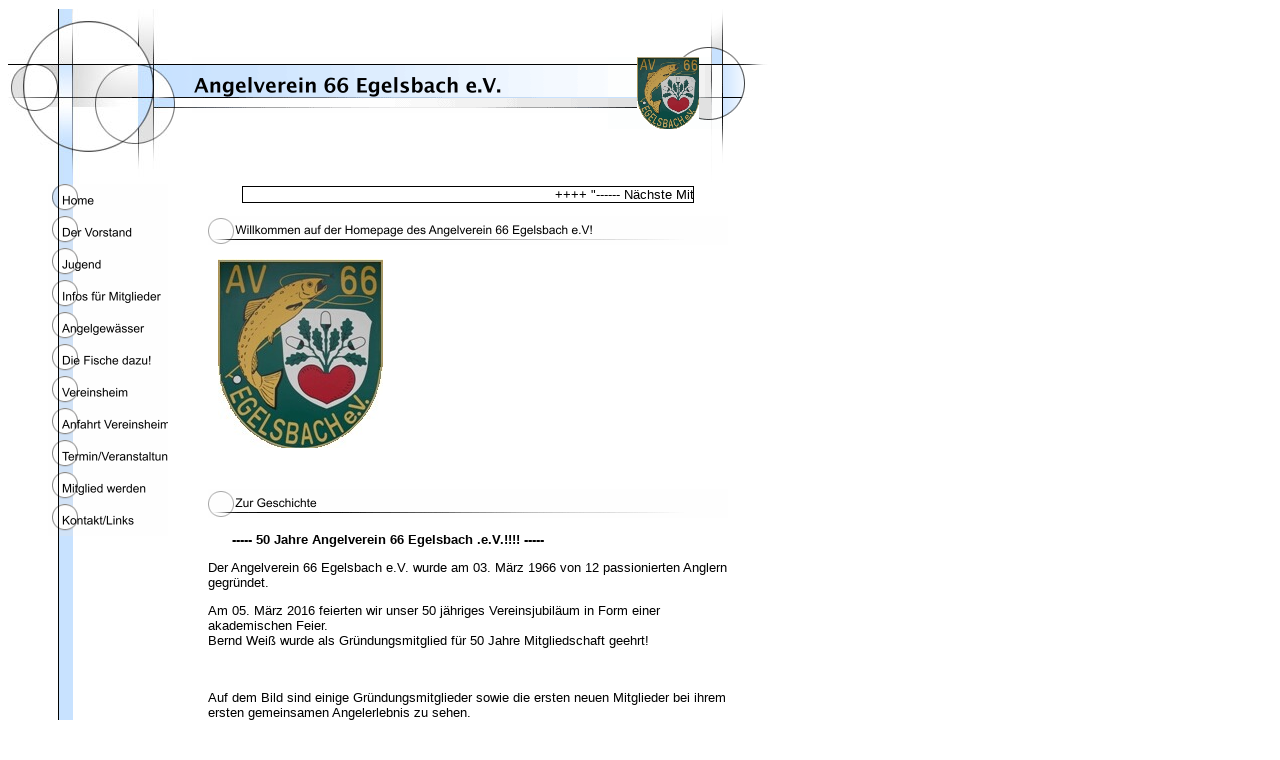

--- FILE ---
content_type: text/html
request_url: http://www.angelverein66egelsbach.de/14001.html
body_size: 14882
content:
<HTML xmlns:lxslt="http://xml.apache.org/xslt"><HEAD><META http-equiv="Content-Type" content="text/html; charset=UTF-8"><!--#set var="__path_prefix__" value="." --><SCRIPT>var __path_prefix__ = '.';</SCRIPT><meta name="GENERATOR" content="www.cm4all.com"><TITLE></TITLE><STYLE type="text/css" cm:escaping="no">
BODY {
 font-family:Verdana, Arial, Helvetica, sans-serif;

            color: #000000;
}


            a:link {
 color:#000000;
 }


            a:visited {
 color:#000000;
 }


            a:active {
 color:#000000;
 }


            TD {
font-family:Verdana, Arial, Helvetica, sans-serif;

            font-size:10pt;
 color: #000000;
 }


      </STYLE><META name="keywords" content="">
<META name="description" content="">
<META name="abstract" content="">
<LINK type="text/css" rel="stylesheet" href="./templates/Seifenblase/img/C8E2FF/webapp_000000_FFFFFF.css"><!--
[deploy]
--><SCRIPT type="text/javascript" src="./include/url.js"></SCRIPT><SCRIPT type="text/javascript" src="./include/swfobject.js"></SCRIPT><SCRIPT type="text/javascript" src="./include/sitetree.js"></SCRIPT><LINK href="./templates/Seifenblase/img/C8E2FF/table.css" type="text/css" rel="stylesheet"><LINK href="./include/user.css" type="text/css" rel="stylesheet"><STYLE type="text/css">
	div.footerBox {
        width:95%;
		margin:10px;
		padding-top: 10px;
		border-top: 1px solid #000000;
	}
	.footer_timestamp_small {
		font-size:smaller;
	}
</STYLE><SCRIPT>

var __navi_init_done__ = false;
function swapImage(img) {
if (__navi_init_done__&& document.images[img])document.images[img].src = eval(img + '_hi.src');
}
function reSwapImage(img) {
if (__navi_init_done__&& document.images[img])document.images[img].src = eval(img + '_no.src');
}

function __moveToParent() {
	var currentId = '14001';
	var parent = theSitetree.getParentById(currentId);
	if (parent != null)
		document.location.href = __path_prefix__ + parent[POS_HREF] + "?" + URL.getSessionString();
}
if (typeof(moveToParent) != "function") {
	moveToParent = __moveToParent;
}
</SCRIPT></HEAD><BODY bgcolor="FFFFFF"><A shape="rect" name="top"></A><TABLE width="760" cellspacing="0" cellpadding="0" border="0"><TR><TD><IMG width="160" src="./templates/Seifenblase/img/C8E2FF/Abstandhalter.gif" height="1"></TD><TD><IMG width="24" src="./templates/Seifenblase/img/C8E2FF/Abstandhalter.gif" height="1"></TD><TD><IMG width="16" src="./templates/Seifenblase/img/C8E2FF/Abstandhalter.gif" height="1"></TD><TD><IMG width="362" src="./templates/Seifenblase/img/C8E2FF/Abstandhalter.gif" height="1"></TD><TD><IMG width="38" src="./templates/Seifenblase/img/C8E2FF/Abstandhalter.gif" height="1"></TD><TD><IMG width="120" src="./templates/Seifenblase/img/C8E2FF/Abstandhalter.gif" height="1"></TD><TD><IMG width="40" src="./templates/Seifenblase/img/C8E2FF/Abstandhalter.gif" height="1"></TD><TD></TD></TR><TR><TD rowspan="4"><IMG width="160" src="./templates/Seifenblase/img/C8E2FF/blanko.jpg" height="175"></TD><TD colspan="4"><IMG width="440" src="./templates/Seifenblase/img/C8E2FF/oben1.gif" height="48"></TD><TD colspan="2"><IMG width="160" src="./templates/Seifenblase/img/C8E2FF/oben2.gif" height="48"></TD><TD><IMG width="1" src="./templates/Seifenblase/img/C8E2FF/Abstandhalter.gif" height="48"></TD></TR><TR><TD rowspan="3"><IMG width="24" src="./templates/Seifenblase/img/C8E2FF/oben3.gif" height="127"></TD><TD colspan="3"><IMG width="416" src="./templates/Seifenblase/img//../../../Seifenblase/img/company_name.gif" height="56"></TD><TD rowspan="2"><IMG width="120" src="./templates/Seifenblase/img/../../../templates/Seifenblase/img/logo.gif" height="72"></TD><TD rowspan="3"><IMG width="40" src="./templates/Seifenblase/img/C8E2FF/oben6.gif" height="127"></TD><TD><IMG width="1" src="./templates/Seifenblase/img/C8E2FF/Abstandhalter.gif" height="56"></TD></TR><TR><TD rowspan="2" colspan="3"><IMG width="416" src="./templates/Seifenblase/img/C8E2FF/oben4.gif" height="71"></TD><TD><IMG width="1" src="./templates/Seifenblase/img/C8E2FF/Abstandhalter.gif" height="16"></TD></TR><TR><TD><IMG width="120" src="./templates/Seifenblase/img/C8E2FF/oben5.gif" height="55"></TD><TD><IMG width="1" src="./templates/Seifenblase/img/C8E2FF/Abstandhalter.gif" height="55"></TD></TR><TR><TD valign="top" rowspan="4" background="./templates/Seifenblase/img/C8E2FF/menuebg.gif" align="right"><TABLE xmlns:lxslt="http://xml.apache.org/xslt" width="120" cellspacing="0" cellpadding="0" border="0"><TR><TD><A href="./14001.html"><IMG name="CM4all_14001" src="./templates/Seifenblase/img/navi/14001_h.gif?cc=1763550994087" alt="Home" width="120" height="32" border="0"></A></TD></TR><TR><TD><A onmouseout="reSwapImage('CM4all_14611');" onmouseover="swapImage('CM4all_14611');" href="./14611.html"><IMG name="CM4all_14611" src="./templates/Seifenblase/img/navi/14611_n.gif?cc=1763550994087" alt="Der Vorstand" width="120" height="32" border="0"></A></TD></TR><TR><TD><A onmouseout="reSwapImage('CM4all_14621');" onmouseover="swapImage('CM4all_14621');" href="./14621.html"><IMG name="CM4all_14621" src="./templates/Seifenblase/img/navi/14621_n.gif?cc=1763550994087" alt="Jugend" width="120" height="32" border="0"></A></TD></TR><TR><TD><A onmouseout="reSwapImage('CM4all_36114');" onmouseover="swapImage('CM4all_36114');" href="./36114.html"><IMG name="CM4all_36114" src="./templates/Seifenblase/img/navi/36114_n.gif?cc=1763550994087" alt="Infos f&uuml;r Mitglieder" width="120" height="32" border="0"></A></TD></TR><TR><TD><A onmouseout="reSwapImage('CM4all_14616');" onmouseover="swapImage('CM4all_14616');" href="./14616.html"><IMG name="CM4all_14616" src="./templates/Seifenblase/img/navi/14616_n.gif?cc=1763550994087" alt="Angelgew&auml;sser" width="120" height="32" border="0"></A></TD></TR><TR><TD><A onmouseout="reSwapImage('CM4all_27847');" onmouseover="swapImage('CM4all_27847');" href="./27847.html"><IMG name="CM4all_27847" src="./templates/Seifenblase/img/navi/27847_n.gif?cc=1763550994087" alt="Die Fische dazu!" width="120" height="32" border="0"></A></TD></TR><TR><TD><A onmouseout="reSwapImage('CM4all_14646');" onmouseover="swapImage('CM4all_14646');" href="./14646.html"><IMG name="CM4all_14646" src="./templates/Seifenblase/img/navi/14646_n.gif?cc=1763550994087" alt="Vereinsheim" width="120" height="32" border="0"></A></TD></TR><TR><TD><A onmouseout="reSwapImage('CM4all_27028');" onmouseover="swapImage('CM4all_27028');" href="./27028.html"><IMG name="CM4all_27028" src="./templates/Seifenblase/img/navi/27028_n.gif?cc=1763550994087" alt="Anfahrt Vereinsheim" width="120" height="32" border="0"></A></TD></TR><TR><TD><A onmouseout="reSwapImage('CM4all_26414');" onmouseover="swapImage('CM4all_26414');" href="./26414.html"><IMG name="CM4all_26414" src="./templates/Seifenblase/img/navi/26414_n.gif?cc=1763550994087" alt="Termin/Veranstaltung." width="120" height="32" border="0"></A></TD></TR><TR><TD><A onmouseout="reSwapImage('CM4all_14636');" onmouseover="swapImage('CM4all_14636');" href="./14636/home.html"><IMG name="CM4all_14636" src="./templates/Seifenblase/img/navi/14636_n.gif?cc=1763550994087" alt="Mitglied werden" width="120" height="32" border="0"></A></TD></TR><TR><TD><A onmouseout="reSwapImage('CM4all_14032');" onmouseover="swapImage('CM4all_14032');" href="./14032.html"><IMG name="CM4all_14032" src="./templates/Seifenblase/img/navi/14032_n.gif?cc=1763550994087" alt="Kontakt/Links" width="120" height="32" border="0"></A></TD></TR></TABLE></TD><TD rowspan="4" colspan="2">&nbsp;
          </TD><TD valign="top" colspan="3"><CENTER><!-- "./flash/newsticker.swf" --><DIV id='scrollMeParent' onmousedown='return false;' style='margin-top:2; width:450px; background-color: #FFFFFF; overflow:hidden; border: 1px solid #000000; '><SPAN id='scrollMe' style='color: #000000; background-color: #FFFFFF'></SPAN></DIV><!-- WebApp ID: 1501 -->
<SCRIPT>
/* please note: this script requires url.js */
if (typeof(__path_prefix__) == 'undefined')
    __path_prefix__ = '.';
if (typeof(URL) == 'function') {
    var appLoaderUrl = new URL('https://homepage.t-online.de/cgi-bin/AppLoader/ATOIX0INE9I7/1501/13200490/1501?cc=1763550994838');
    if (appLoaderUrl.setSession())
        appLoaderUrl.setParameter("foo", Math.random(), true);
  document.write("<SCRIPT src='" + appLoaderUrl.toExternalForm() + "'></"+"SCRIPT>");
}
</SCRIPT>
<NOSCRIPT>Bitte aktivieren Sie Javascript, um den Newsticker zu sehen.</NOSCRIPT>
<div id='pre_content_div' style='display:none;'></div></CENTER><P><IMG src="./img/content/14001_14052.gif"><BR clear="all"></P><SCRIPT>
		
			if (typeof(theTemplate) != 'undefined' && theTemplate.hasFlashNavigation == "true") {
				if (window == window.top || parent.document.location.href.indexOf("main.html") == -1) {
					document.body.style.backgroundColor='#' +theTemplate.contentBGColor ;
					document.location.replace( __path_prefix__ + "/main.html?src=" + jencode(document.location.pathname + document.location.search));
				} else {
				 	document.body.style.backgroundColor='#' +theTemplate.contentBGColor ;
				}
			}
		
	</SCRIPT><P><IMG width="165" src="./mediac/400_0/media/AV1.jpg" hspace="10" height="189" border="0" alt="" align="left"><BR clear="all"></P><P><BR clear="all"></P><P><IMG src="./img/content/14001_27835.gif"><BR clear="all"></P><P><B>&nbsp;&nbsp;&nbsp;&nbsp;&nbsp;&nbsp;----- 50 Jahre Angelverein 66 Egelsbach .e.V.!!!! -----</B><BR clear="all"></P><P>Der Angelverein 66 Egelsbach e.V. wurde&nbsp;am 03. M&auml;rz 1966 von 12 passionierten Anglern gegr&uuml;ndet.<BR clear="all"></P><P>Am 05. M&auml;rz 2016 feierten wir unser 50 j&auml;hriges Vereinsjubil&auml;um in Form einer akademischen Feier.<BR>Bernd Wei&szlig; wurde als Gr&uuml;ndungsmitglied f&uuml;r 50 Jahre Mitgliedschaft geehrt!<BR clear="all"></P><P> <BR clear="all"></P><P>Auf dem Bild sind einige Gr&uuml;ndungsmitglieder sowie die ersten neuen Mitglieder bei ihrem ersten gemeinsamen Angelerlebnis zu sehen.<BR clear="all"></P><P><IMG width="400" src="./mediac/400_0/media/Gr$C3$BCndungsmitglieder.JPG" hspace="10" height="280" border="0" alt="" align="left"><BR clear="all"></P><P>Da man zu diesem Zeitpunkt noch &uuml;ber kein eigenes Gew&auml;sser verf&uuml;gte wurden gro&szlig;e Anstrengungen unternommen ein eigenes Gew&auml;sser zu finden. Unter gro&szlig;en Aufwendungen durch die Mitglieder und Unterst&uuml;tzung durch die Gemeinde Egelsbach&nbsp;konnte der, hinter dem Schlo&szlig; Wolfgarten gelegene, Kr&ouml;tsee(Lindensee) 1968 zu einem Angelgew&auml;sser hergerichtet werden und&nbsp;die ersten Fische wurden eingesetzt.<BR>Im Lauf der&nbsp;Jahre kamen noch die Egelsbacher Westgrube und der Bruchsee hinzu.<BR>Die Mitgliederzahl hat sich bis heute auf 140 erh&ouml;ht und wir haben eine Jugendabteilung&nbsp;von 8 Jugendlichen.<BR>Nach ca. 4-j&auml;hriger Bauzeit konnten wir im Mai 2004 unser neues Vereinsheim "Im Bruch" einweihen. Hier werden 1 mal im Monat unsere Vorstandssitzung und Mitgliederversammlung abgehalten.<BR clear="all"></P><P><IMG width="400" src="./mediac/400_0/media/Vereinsheim.jpg" hspace="10" height="267" border="0" alt="" align="left"><BR clear="all"></P><P><BR clear="all"></P><CENTER><TABLE border='0' cellpadding='0' cellspacing='0'><TR><TD><IMG src='//homepage.t-online.de/cgi-bin/counter.PicCount?userid=ATOIX0INE9I7&bgc=FFFFFF&fgc=000000&fn=Lucida%2BSans%2BUnicode&fs=16&fs=14&digits=4&gif=yes'></TD><TD></TD></TR></TABLE><div id='post_content_div' style='display:none;'></div></CENTER><!-- WebApp ID: 5000 -->
<SCRIPT>
/* please note: this script requires url.js */
if (typeof(__path_prefix__) == 'undefined')
    __path_prefix__ = '.';
if (typeof(URL) == 'function') {
    var appLoaderUrl = new URL('https://homepage.t-online.de/cgi-bin/AppLoader/ATOIX0INE9I7/5000//20190328-153850?cc=1763550994879&modified=20190328-153850');
    if (appLoaderUrl.setSession())
        appLoaderUrl.setParameter("foo", Math.random(), true);
  document.write("<SCRIPT src='" + appLoaderUrl.toExternalForm() + "'></"+"SCRIPT>");
}
</SCRIPT>
<NOSCRIPT></NOSCRIPT>
</TD><TD><IMG width="40" src="./templates/Seifenblase/img/C8E2FF/rechts.gif" height="213"></TD><TD><IMG width="1" src="./templates/Seifenblase/img/C8E2FF/Abstandhalter.gif" height="213"></TD></TR><TR><TD rowspan="2">&nbsp;
          </TD><TD rowspan="2" colspan="3"><A href="#top"><IMG width="198" src="./templates/Seifenblase/img/C8E2FF/totop.gif" height="51" border="0" alt="Top"></A></TD><TD><IMG width="1" src="./templates/Seifenblase/img/C8E2FF/Abstandhalter.gif" height="48"></TD></TR><TR><TD><IMG width="1" src="./templates/Seifenblase/img/C8E2FF/Abstandhalter.gif" height="3"></TD></TR><TR><TD colspan="4">&nbsp;
          </TD><TD><IMG width="1" src="./templates/Seifenblase/img/C8E2FF/Abstandhalter.gif" height="17"></TD></TR></TABLE><SCRIPT>


preLoadNaviImages = function() {
for(var i=0; i<document.images.length; i++) {
if (document.images[i].name.indexOf("CM4all_") == 0) {
eval(document.images[i].name + "_hi = new Image()");
eval(document.images[i].name + "_no = new Image()");
eval(document.images[i].name + "_an = new Image()");
var thenormsrc;
var thenormsrcUrl;
var savedCC = "";
if (typeof(URL) != "undefined") {
thenormsrcUrl = new URL(document.images[i].src, true, true);
} else if (typeof(window.top.URL) != "undefined") {
thenormsrcUrl = new window.top.URL(document.images[i].src, true, true);
}
if (thenormsrcUrl) {
savedCC = thenormsrcUrl.getParameter("cc", "");
thenormsrcUrl.removeAllParams();
thenormsrc = thenormsrcUrl.toString();
} else {
thenormsrc = document.images[i].src;
}
var fileext = thenormsrc.substring(thenormsrc.length-4);
eval(document.images[i].name + "_hi.src = '" + thenormsrc.substring(0,thenormsrc.length-6) + "_m" + fileext + "?cc=" + savedCC  + "'");
eval(document.images[i].name + "_no.src = '" + thenormsrc.substring(0,thenormsrc.length-6) + "_n" + fileext + "?cc=" + savedCC  + "'");
eval(document.images[i].name + "_an.src = '" + thenormsrc.substring(0,thenormsrc.length-6) + "_h" + fileext + "?cc=" + savedCC  + "'");
}
}
__navi_init_done__ = true;
}
// this can wait a moment
setTimeout("preLoadNaviImages();", 250);

function setCompanyName() {
}
//setTimeout("setCompanyName()", 1);



</SCRIPT><SCRIPT>

new function() {
	if (typeof(theTemplate) != 'undefined' && theTemplate.hasFlashNavigation == "true") {
		var anchors = document.links;
		var url;
		var base = new URL(document.location.href, true, true);
		if (anchors) {
			for (var i = 0 ; i < anchors.length ; i++) {
				if (!anchors[i].target) {
					url = new URL(anchors[i].href, true, true);
					if (url.getParameter("*session*id*key*") != "*session*id*val*") {
						if (url.protocol != "javascript"
						 && (base.authority != url.authority || base.port != url.port))
						{
							anchors[i].target = "_top";
						}
					}
				}
			}
		}
	}
}();

</SCRIPT><SCRIPT>
if (typeof(URL) != "undefined") URL.processLinkz();
</SCRIPT></BODY></HTML><!-- -84/20/66/-17/TOIX -->

--- FILE ---
content_type: application/x-javascript;charset=UTF-8
request_url: https://homepage.t-online.de/cgi-bin/CMNewsTicker?cc=0.3149973071707839&accountId=ATOIX0INE9I7&uid=13200490
body_size: 371
content:
document.writeln('<SCRIPT>');
document.writeln('window.unescape=window.decodeURIComponent;showTicker({');
document.writeln('  template : \'javascript_1\',');
document.writeln('  isFlash  : false,');
document.writeln('  msg      : URL.jdecode(\'%2B%2B%2B%2B+%22------+N%C3%A4chste+Mitgliederversammlung+Freitag+10.Oktober%2C+19%3A00Uhr+im+Vereinsheim+-------%2B%2B%2B%2B\')');
document.writeln('});');
document.writeln('</SCRIPT>');
document.writeln('');

--- FILE ---
content_type: text/javascript
request_url: https://homepage.t-online.de/cgi-bin/AppLoader/ATOIX0INE9I7/1501/13200490/1501?cc=0.42302280327604636
body_size: 2597
content:
// ----------------------------------------------------------------------------
if (typeof(ACCESSIBLE_VERSION) == "undefined") { ACCESSIBLE_VERSION = false; }
// ----------------------------------------------------------------------------
if (typeof(__waa__) == "undefined") var __waa__ = [];
__waa__[__waa__.length] = 
new function(appInfo) {
var emburl = new URL(document.location.href);
var cgiurl = new URL("https://" + appInfo.server + appInfo.cgiPath);
var resurl = new URL("https://" + appInfo.server + "/cgi/NewsTicker/StringScroller.js");

cgiurl.setParameter("accountId", appInfo.accountId, true);
cgiurl.setParameter("uid", appInfo.internalId, true);
cgiurl.setParameter("cc", Math.random(), true);

document.getElementById("scrollMeParent").style.display = "none";

window.showTicker = function (obj) {
	if (!ACCESSIBLE_VERSION) {
		if (obj.isFlash) {
			var url = __path_prefix__ + "/flash/newsticker.swf";
           	document.write("<OBJECT width='450' style='cursor:default; vertical-align:top;' height='50' classid='clsid:D27CDB6E-AE6D-11cf-96B8-444553540000'><PARAM VALUE='" +url + "' NAME='SRC'></PARAM><PARAM VALUE='transparent' NAME='wmode'></PARAM><embed type='application/x-shockwave-flash' src='" + url + "' width='450' height='50' style='cursor:default; vertical-align:top;' ></OBJECT>");
		} else {
			g_stringScroller = new StringScroller(window, "scrollMe");
			g_stringScroller.setSpeed(15, 1);
			g_stringScroller.setString(obj.msg);
			g_stringScroller.start();

			if (typeof(__TickerWidth__) != 'undefined' && typeof(document.getElementById) == 'function')
				document.getElementById("scrollMeParent").style.width=__TickerWidth__;

			document.getElementById("scrollMeParent").style.display = "";
		}
	} else {
		document.write("<span>" + obj.msg.replace(/</g, "&lt;") + "</span>");
	}
}

document.writeln("<SCRIPT src='" + resurl.toString() + "'></SCRIPT>");
document.writeln("<SCRIPT src='" + cgiurl.toString() + "'></SCRIPT>");

}({
    accountId       : "ATOIX0INE9I7", 
    internalId      : "13200490", 
    customField     : "1501", 
    server          : "homepage.t-online.de", 
    cgiPath         : "/cgi-bin/CMNewsTicker", 
    cgiRes          : "https://homepage.t-online.de/cgi", 
    productId       : "WSCSYSSSSLYTC2UK", 
    clientId       	: "RRVTEL999JZTUUJG", 
    proxyIncludes   : false, 
    proxyUrl        : "", 
    pos             : __waa__.length
});
// ----------------------------------------------------------------------------


--- FILE ---
content_type: application/javascript
request_url: http://www.angelverein66egelsbach.de/include/sitetree.js
body_size: 13368
content:
/* [nodename, id, name, navigationtext, href, isnavigation, childs[], templatename] */

if (typeof(decodeURIComponent) == 'undefined') {
  decodeURIComponent = function(s) {
    return unescape(s);
  }
}

function jdecode(s) {
    s = s.replace(/\+/g, "%20")
    return decodeURIComponent(s);
}

var POS_NODENAME=0;
var POS_ID=1;
var POS_NAME=2;
var POS_NAVIGATIONTEXT=3;
var POS_HREF=4;
var POS_ISNAVIGATION=5;
var POS_CHILDS=6;
var POS_TEMPLATENAME=7;
var theSitetree=[ 
	['PAGE','14001',jdecode('Home'),jdecode(''),'/14001.html','true',[],''],
	['PAGE','14611',jdecode('Der+Vorstand'),jdecode(''),'/14611.html','true',[],''],
	['PAGE','14621',jdecode('Jugend'),jdecode(''),'/14621.html','true',[],''],
	['PAGE','36114',jdecode('Infos+f%C3%BCr+Mitglieder'),jdecode(''),'/36114.html','true',[],''],
	['PAGE','14616',jdecode('Angelgew%C3%A4sser'),jdecode(''),'/14616.html','true',[],''],
	['PAGE','27847',jdecode('Die+Fische+dazu%21'),jdecode(''),'/27847.html','true',[],''],
	['PAGE','14646',jdecode('Vereinsheim'),jdecode(''),'/14646.html','true',[],''],
	['PAGE','27028',jdecode('Anfahrt+Vereinsheim'),jdecode(''),'/27028.html','true',[],''],
	['PAGE','26414',jdecode('Termin%2FVeranstaltung.'),jdecode(''),'/26414.html','true',[],''],
	['PAGE','14636',jdecode('Mitglied+werden'),jdecode(''),'/14636/home.html','true',[ 
		['PAGE','25715',jdecode('Mitglied+werden+%28Folgeseite%29'),jdecode(''),'/14636/25715.html','false',[],'']
	],''],
	['PAGE','14032',jdecode('Kontakt%2FLinks'),jdecode(''),'/14032.html','true',[],'']];
var siteelementCount=12;
theSitetree.topTemplateName='Seifenblase';
theSitetree.paletteFamily='C8E2FF';
theSitetree.keyvisualId='2353';
theSitetree.keyvisualName='blanko.jpg';
theSitetree.fontsetId='379';
theSitetree.graphicsetId='427';
theSitetree.contentColor='000000';
theSitetree.contentBGColor='FFFFFF';
var theTemplate={
				hasFlashNavigation: 'false',
				hasFlashLogo: 	'false',
				hasFlashCompanyname: 'false',
				hasFlashElements: 'false',
				hasCompanyname: 'false',
				name: 			'Seifenblase',
				paletteFamily: 	'C8E2FF',
				keyvisualId: 	'2353',
				keyvisualName: 	'blanko.jpg',
				fontsetId: 		'379',
				graphicsetId: 	'427',
				contentColor: 	'000000',
				contentBGColor: 'FFFFFF',
				a_color: 		'FFFFFF',
				b_color: 		'FFFFFF',
				c_color: 		'FFFFFF',
				d_color: 		'6666CC',
				e_color: 		'3333CC',
				f_color: 		'9999CC',
				hasCustomLogo: 	'true',
				contentFontFace:'Verdana, Arial, Helvetica, sans-serif',
				contentFontSize:'12',
				useFavicon:     'false'
			  };
var webappMappings = {};
webappMappings['1006']=webappMappings['1006-1006']={
webappId:    '1006',
documentId:  '14001',
internalId:  '1006',
customField: '1006'
};
webappMappings['1001']=webappMappings['1001-atoix0ine9i71013d942343']={
webappId:    '1001',
documentId:  '14636',
internalId:  'atoix0ine9i71013d942343',
customField: ''
};
webappMappings['1001']=webappMappings['1001-atoix0ine9i71013d942343']={
webappId:    '1001',
documentId:  '25715',
internalId:  'atoix0ine9i71013d942343',
customField: 'followUp'
};
webappMappings['2001']=webappMappings['2001-location']={
webappId:    '2001',
documentId:  '27028',
internalId:  'location',
customField: 'language:de;country:DE;isIncluded:false;'
};
webappMappings['1501']=webappMappings['1501-13200490']={
webappId:    '1501',
documentId:  '14001',
internalId:  '13200490',
customField: '1501'
};
webappMappings['5000']=webappMappings['5000-']={
webappId:    '5000',
documentId:  '14001',
internalId:  '',
customField: '20190328-153850'
};
webappMappings['5000']=webappMappings['5000-']={
webappId:    '5000',
documentId:  '14621',
internalId:  '',
customField: '20240327-120534'
};
webappMappings['5000']=webappMappings['5000-']={
webappId:    '5000',
documentId:  '14616',
internalId:  '',
customField: '20081108-165339'
};
webappMappings['5000']=webappMappings['5000-']={
webappId:    '5000',
documentId:  '26414',
internalId:  '',
customField: '20250205-132244'
};
webappMappings['5000']=webappMappings['5000-']={
webappId:    '5000',
documentId:  '14611',
internalId:  '',
customField: '20240326-113621'
};
webappMappings['5000']=webappMappings['5000-']={
webappId:    '5000',
documentId:  '27847',
internalId:  '',
customField: '20180511-085823'
};
webappMappings['5000']=webappMappings['5000-']={
webappId:    '5000',
documentId:  '14646',
internalId:  '',
customField: '20061003-122545'
};
webappMappings['5000']=webappMappings['5000-']={
webappId:    '5000',
documentId:  '27028',
internalId:  '',
customField: '20171010-123951'
};
webappMappings['5000']=webappMappings['5000-']={
webappId:    '5000',
documentId:  '14636',
internalId:  '',
customField: '20050104-130742'
};
webappMappings['5000']=webappMappings['5000-']={
webappId:    '5000',
documentId:  '25715',
internalId:  '',
customField: '20050104-125513'
};
webappMappings['5000']=webappMappings['5000-']={
webappId:    '5000',
documentId:  '14032',
internalId:  '',
customField: '20251008-112025'
};
webappMappings['5000']=webappMappings['5000-']={
webappId:    '5000',
documentId:  '36114',
internalId:  '',
customField: '20251008-110206'
};
webappMappings['3001']=webappMappings['3001-']={
webappId:    '3001',
documentId:  '36114',
internalId:  '',
customField: ''
};
var canonHostname = 'c4awrk01.aul.t-online.de';
var accountId     = 'ATOIX0INE9I7';
var companyName   = 'Angelverein+66+Egelsbach+e.V.';
var htmlTitle	  = '';
var metaKeywords  = '';
var metaContents  = '';
					                                                                    
theSitetree.getById = function(id, ar) {												
							if (typeof(ar) == 'undefined')                              
								ar = this;                                              
							for (var i=0; i < ar.length; i++) {                         
								if (ar[i][POS_ID] == id)                                
									return ar[i];                                       
								if (ar[i][POS_CHILDS].length > 0) {                     
									var result=this.getById(id, ar[i][POS_CHILDS]);     
									if (result != null)                                 
										return result;                                  
								}									                    
							}                                                           
							return null;                                                
					  };                                                                
					                                                                    
theSitetree.getParentById = function(id, ar) {                                        
						if (typeof(ar) == 'undefined')                              	
							ar = this;                                             		
						for (var i=0; i < ar.length; i++) {                        		
							for (var j = 0; j < ar[i][POS_CHILDS].length; j++) {   		
								if (ar[i][POS_CHILDS][j][POS_ID] == id) {          		
									// child found                                 		
									return ar[i];                                  		
								}                                                  		
								var result=this.getParentById(id, ar[i][POS_CHILDS]);   
								if (result != null)                                 	
									return result;                                  	
							}                                                       	
						}                                                           	
						return null;                                                	
					 }								                                    
					                                                                    
theSitetree.getName = function(id) {                                                  
						var elem = this.getById(id);                                    
						if (elem != null)                                               
							return elem[POS_NAME];                                      
						return null;	                                                
					  };			                                                    
theSitetree.getNavigationText = function(id) {                                        
						var elem = this.getById(id);                                    
						if (elem != null)                                               
							return elem[POS_NAVIGATIONTEXT];                            
						return null;	                                                
					  };			                                                    
					                                                                    
theSitetree.getHREF = function(id) {                                                  
						var elem = this.getById(id);                                    
						if (elem != null)                                               
							return elem[POS_HREF];                                      
						return null;	                                                
					  };			                                                    
					                                                                    
theSitetree.getIsNavigation = function(id) {                                          
						var elem = this.getById(id);                                    
						if (elem != null)                                               
							return elem[POS_ISNAVIGATION];                              
						return null;	                                                
					  };			                                                    
					                                                                    
theSitetree.getTemplateName = function(id, lastTemplateName, ar) {             		
	                                                                                 
	if (typeof(lastTemplateName) == 'undefined')                                     
		lastTemplateName = this.topTemplateName;	                                 
	if (typeof(ar) == 'undefined')                                                   
		ar = this;                                                                   
		                                                                             
	for (var i=0; i < ar.length; i++) {                                              
		var actTemplateName = ar[i][POS_TEMPLATENAME];                               
		                                                                             
		if (actTemplateName == '')                                                   
			actTemplateName = lastTemplateName;		                                 
		                                                                             
		if (ar[i][POS_ID] == id) {                                			         
			return actTemplateName;                                                  
		}	                                                                         
		                                                                             
		if (ar[i][POS_CHILDS].length > 0) {                                          
			var result=this.getTemplateName(id, actTemplateName, ar[i][POS_CHILDS]); 
			if (result != null)                                                      
				return result;                                                       
		}									                                         
	}                                                                                
	return null;                                                                     
	};                                                                               
theSitetree.getByXx = function(lookup, xx, ar) {									 
    if (typeof(ar) == 'undefined')												 
    	ar = this;																	 
    for (var i=0; i < ar.length; i++) {										     
        if (ar[i][xx] == lookup)													 
        	return ar[i];															 
        if (ar[i][POS_CHILDS].length > 0) {										 
        	var result=this.getByXx(lookup, xx, ar[i][POS_CHILDS]);					 
            if (result != null)													 
                return result;													 
        }																			 
    }																				 
    return null;																	 
};																				 
function gotoPage(lookup) {														 
    var page = theSitetree.getHREF(lookup);										 
    if (!page) {																	 
  		var testFor = [ POS_NAME, POS_NAVIGATIONTEXT ];							 
            for (var i=0 ; i < testFor.length ; i++) {							 
                    var p = theSitetree.getByXx(lookup, testFor[i]);				 
                    if (p != null) {												 
                            page = p[POS_HREF];									 
                            break;												 
                    }																 
            }																		 
    }																				 
 document.location.href = (new URL(__path_prefix__ + page, true, true)).toString();
}
/* EOF */					                                                            
